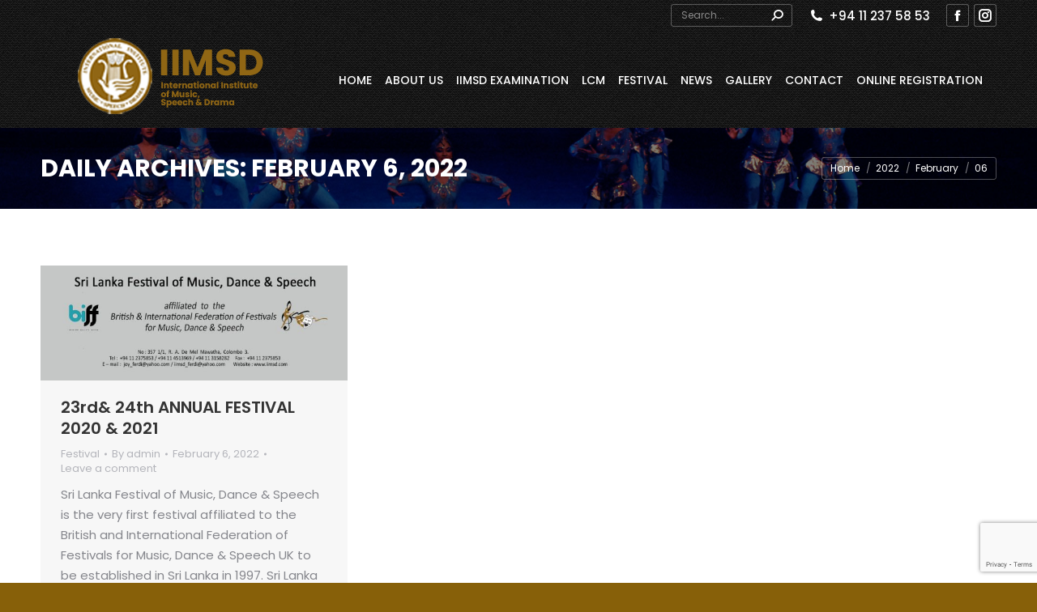

--- FILE ---
content_type: text/html; charset=utf-8
request_url: https://www.google.com/recaptcha/api2/anchor?ar=1&k=6LdXGUYjAAAAAKX1mvAX0pxoCyiozrkrxv2ZBipA&co=aHR0cHM6Ly9paW1zZC5jb206NDQz&hl=en&v=TkacYOdEJbdB_JjX802TMer9&size=invisible&anchor-ms=20000&execute-ms=15000&cb=3nalnim2g2mw
body_size: 45648
content:
<!DOCTYPE HTML><html dir="ltr" lang="en"><head><meta http-equiv="Content-Type" content="text/html; charset=UTF-8">
<meta http-equiv="X-UA-Compatible" content="IE=edge">
<title>reCAPTCHA</title>
<style type="text/css">
/* cyrillic-ext */
@font-face {
  font-family: 'Roboto';
  font-style: normal;
  font-weight: 400;
  src: url(//fonts.gstatic.com/s/roboto/v18/KFOmCnqEu92Fr1Mu72xKKTU1Kvnz.woff2) format('woff2');
  unicode-range: U+0460-052F, U+1C80-1C8A, U+20B4, U+2DE0-2DFF, U+A640-A69F, U+FE2E-FE2F;
}
/* cyrillic */
@font-face {
  font-family: 'Roboto';
  font-style: normal;
  font-weight: 400;
  src: url(//fonts.gstatic.com/s/roboto/v18/KFOmCnqEu92Fr1Mu5mxKKTU1Kvnz.woff2) format('woff2');
  unicode-range: U+0301, U+0400-045F, U+0490-0491, U+04B0-04B1, U+2116;
}
/* greek-ext */
@font-face {
  font-family: 'Roboto';
  font-style: normal;
  font-weight: 400;
  src: url(//fonts.gstatic.com/s/roboto/v18/KFOmCnqEu92Fr1Mu7mxKKTU1Kvnz.woff2) format('woff2');
  unicode-range: U+1F00-1FFF;
}
/* greek */
@font-face {
  font-family: 'Roboto';
  font-style: normal;
  font-weight: 400;
  src: url(//fonts.gstatic.com/s/roboto/v18/KFOmCnqEu92Fr1Mu4WxKKTU1Kvnz.woff2) format('woff2');
  unicode-range: U+0370-0377, U+037A-037F, U+0384-038A, U+038C, U+038E-03A1, U+03A3-03FF;
}
/* vietnamese */
@font-face {
  font-family: 'Roboto';
  font-style: normal;
  font-weight: 400;
  src: url(//fonts.gstatic.com/s/roboto/v18/KFOmCnqEu92Fr1Mu7WxKKTU1Kvnz.woff2) format('woff2');
  unicode-range: U+0102-0103, U+0110-0111, U+0128-0129, U+0168-0169, U+01A0-01A1, U+01AF-01B0, U+0300-0301, U+0303-0304, U+0308-0309, U+0323, U+0329, U+1EA0-1EF9, U+20AB;
}
/* latin-ext */
@font-face {
  font-family: 'Roboto';
  font-style: normal;
  font-weight: 400;
  src: url(//fonts.gstatic.com/s/roboto/v18/KFOmCnqEu92Fr1Mu7GxKKTU1Kvnz.woff2) format('woff2');
  unicode-range: U+0100-02BA, U+02BD-02C5, U+02C7-02CC, U+02CE-02D7, U+02DD-02FF, U+0304, U+0308, U+0329, U+1D00-1DBF, U+1E00-1E9F, U+1EF2-1EFF, U+2020, U+20A0-20AB, U+20AD-20C0, U+2113, U+2C60-2C7F, U+A720-A7FF;
}
/* latin */
@font-face {
  font-family: 'Roboto';
  font-style: normal;
  font-weight: 400;
  src: url(//fonts.gstatic.com/s/roboto/v18/KFOmCnqEu92Fr1Mu4mxKKTU1Kg.woff2) format('woff2');
  unicode-range: U+0000-00FF, U+0131, U+0152-0153, U+02BB-02BC, U+02C6, U+02DA, U+02DC, U+0304, U+0308, U+0329, U+2000-206F, U+20AC, U+2122, U+2191, U+2193, U+2212, U+2215, U+FEFF, U+FFFD;
}
/* cyrillic-ext */
@font-face {
  font-family: 'Roboto';
  font-style: normal;
  font-weight: 500;
  src: url(//fonts.gstatic.com/s/roboto/v18/KFOlCnqEu92Fr1MmEU9fCRc4AMP6lbBP.woff2) format('woff2');
  unicode-range: U+0460-052F, U+1C80-1C8A, U+20B4, U+2DE0-2DFF, U+A640-A69F, U+FE2E-FE2F;
}
/* cyrillic */
@font-face {
  font-family: 'Roboto';
  font-style: normal;
  font-weight: 500;
  src: url(//fonts.gstatic.com/s/roboto/v18/KFOlCnqEu92Fr1MmEU9fABc4AMP6lbBP.woff2) format('woff2');
  unicode-range: U+0301, U+0400-045F, U+0490-0491, U+04B0-04B1, U+2116;
}
/* greek-ext */
@font-face {
  font-family: 'Roboto';
  font-style: normal;
  font-weight: 500;
  src: url(//fonts.gstatic.com/s/roboto/v18/KFOlCnqEu92Fr1MmEU9fCBc4AMP6lbBP.woff2) format('woff2');
  unicode-range: U+1F00-1FFF;
}
/* greek */
@font-face {
  font-family: 'Roboto';
  font-style: normal;
  font-weight: 500;
  src: url(//fonts.gstatic.com/s/roboto/v18/KFOlCnqEu92Fr1MmEU9fBxc4AMP6lbBP.woff2) format('woff2');
  unicode-range: U+0370-0377, U+037A-037F, U+0384-038A, U+038C, U+038E-03A1, U+03A3-03FF;
}
/* vietnamese */
@font-face {
  font-family: 'Roboto';
  font-style: normal;
  font-weight: 500;
  src: url(//fonts.gstatic.com/s/roboto/v18/KFOlCnqEu92Fr1MmEU9fCxc4AMP6lbBP.woff2) format('woff2');
  unicode-range: U+0102-0103, U+0110-0111, U+0128-0129, U+0168-0169, U+01A0-01A1, U+01AF-01B0, U+0300-0301, U+0303-0304, U+0308-0309, U+0323, U+0329, U+1EA0-1EF9, U+20AB;
}
/* latin-ext */
@font-face {
  font-family: 'Roboto';
  font-style: normal;
  font-weight: 500;
  src: url(//fonts.gstatic.com/s/roboto/v18/KFOlCnqEu92Fr1MmEU9fChc4AMP6lbBP.woff2) format('woff2');
  unicode-range: U+0100-02BA, U+02BD-02C5, U+02C7-02CC, U+02CE-02D7, U+02DD-02FF, U+0304, U+0308, U+0329, U+1D00-1DBF, U+1E00-1E9F, U+1EF2-1EFF, U+2020, U+20A0-20AB, U+20AD-20C0, U+2113, U+2C60-2C7F, U+A720-A7FF;
}
/* latin */
@font-face {
  font-family: 'Roboto';
  font-style: normal;
  font-weight: 500;
  src: url(//fonts.gstatic.com/s/roboto/v18/KFOlCnqEu92Fr1MmEU9fBBc4AMP6lQ.woff2) format('woff2');
  unicode-range: U+0000-00FF, U+0131, U+0152-0153, U+02BB-02BC, U+02C6, U+02DA, U+02DC, U+0304, U+0308, U+0329, U+2000-206F, U+20AC, U+2122, U+2191, U+2193, U+2212, U+2215, U+FEFF, U+FFFD;
}
/* cyrillic-ext */
@font-face {
  font-family: 'Roboto';
  font-style: normal;
  font-weight: 900;
  src: url(//fonts.gstatic.com/s/roboto/v18/KFOlCnqEu92Fr1MmYUtfCRc4AMP6lbBP.woff2) format('woff2');
  unicode-range: U+0460-052F, U+1C80-1C8A, U+20B4, U+2DE0-2DFF, U+A640-A69F, U+FE2E-FE2F;
}
/* cyrillic */
@font-face {
  font-family: 'Roboto';
  font-style: normal;
  font-weight: 900;
  src: url(//fonts.gstatic.com/s/roboto/v18/KFOlCnqEu92Fr1MmYUtfABc4AMP6lbBP.woff2) format('woff2');
  unicode-range: U+0301, U+0400-045F, U+0490-0491, U+04B0-04B1, U+2116;
}
/* greek-ext */
@font-face {
  font-family: 'Roboto';
  font-style: normal;
  font-weight: 900;
  src: url(//fonts.gstatic.com/s/roboto/v18/KFOlCnqEu92Fr1MmYUtfCBc4AMP6lbBP.woff2) format('woff2');
  unicode-range: U+1F00-1FFF;
}
/* greek */
@font-face {
  font-family: 'Roboto';
  font-style: normal;
  font-weight: 900;
  src: url(//fonts.gstatic.com/s/roboto/v18/KFOlCnqEu92Fr1MmYUtfBxc4AMP6lbBP.woff2) format('woff2');
  unicode-range: U+0370-0377, U+037A-037F, U+0384-038A, U+038C, U+038E-03A1, U+03A3-03FF;
}
/* vietnamese */
@font-face {
  font-family: 'Roboto';
  font-style: normal;
  font-weight: 900;
  src: url(//fonts.gstatic.com/s/roboto/v18/KFOlCnqEu92Fr1MmYUtfCxc4AMP6lbBP.woff2) format('woff2');
  unicode-range: U+0102-0103, U+0110-0111, U+0128-0129, U+0168-0169, U+01A0-01A1, U+01AF-01B0, U+0300-0301, U+0303-0304, U+0308-0309, U+0323, U+0329, U+1EA0-1EF9, U+20AB;
}
/* latin-ext */
@font-face {
  font-family: 'Roboto';
  font-style: normal;
  font-weight: 900;
  src: url(//fonts.gstatic.com/s/roboto/v18/KFOlCnqEu92Fr1MmYUtfChc4AMP6lbBP.woff2) format('woff2');
  unicode-range: U+0100-02BA, U+02BD-02C5, U+02C7-02CC, U+02CE-02D7, U+02DD-02FF, U+0304, U+0308, U+0329, U+1D00-1DBF, U+1E00-1E9F, U+1EF2-1EFF, U+2020, U+20A0-20AB, U+20AD-20C0, U+2113, U+2C60-2C7F, U+A720-A7FF;
}
/* latin */
@font-face {
  font-family: 'Roboto';
  font-style: normal;
  font-weight: 900;
  src: url(//fonts.gstatic.com/s/roboto/v18/KFOlCnqEu92Fr1MmYUtfBBc4AMP6lQ.woff2) format('woff2');
  unicode-range: U+0000-00FF, U+0131, U+0152-0153, U+02BB-02BC, U+02C6, U+02DA, U+02DC, U+0304, U+0308, U+0329, U+2000-206F, U+20AC, U+2122, U+2191, U+2193, U+2212, U+2215, U+FEFF, U+FFFD;
}

</style>
<link rel="stylesheet" type="text/css" href="https://www.gstatic.com/recaptcha/releases/TkacYOdEJbdB_JjX802TMer9/styles__ltr.css">
<script nonce="m4naq_J1aviEc0h37lnNsw" type="text/javascript">window['__recaptcha_api'] = 'https://www.google.com/recaptcha/api2/';</script>
<script type="text/javascript" src="https://www.gstatic.com/recaptcha/releases/TkacYOdEJbdB_JjX802TMer9/recaptcha__en.js" nonce="m4naq_J1aviEc0h37lnNsw">
      
    </script></head>
<body><div id="rc-anchor-alert" class="rc-anchor-alert"></div>
<input type="hidden" id="recaptcha-token" value="[base64]">
<script type="text/javascript" nonce="m4naq_J1aviEc0h37lnNsw">
      recaptcha.anchor.Main.init("[\x22ainput\x22,[\x22bgdata\x22,\x22\x22,\[base64]/MjU1OmY/[base64]/[base64]/[base64]/[base64]/bmV3IGdbUF0oelswXSk6ST09Mj9uZXcgZ1tQXSh6WzBdLHpbMV0pOkk9PTM/bmV3IGdbUF0oelswXSx6WzFdLHpbMl0pOkk9PTQ/[base64]/[base64]/[base64]/[base64]/[base64]/[base64]/[base64]\\u003d\x22,\[base64]\\u003d\\u003d\x22,\[base64]/DhjLDo8K/wodnEBXDtjVxwoFSMsOmw6sJwp95PUbDtsOFAsO5wqBTbQ8Pw5bCpsODMRDCksO2w6/[base64]/CoygvwqrCmhvCjMKdw6TDj8OGGMORw4bDtsKqcyYqMcK8w6bDp01Mw4/DvE3DjcKvNFDDplNTWUQmw5vCu23CtMKnwpDDqlpvwoEew69pwqcAYl/DgCzDu8KMw4/[base64]/ChcOlLcO7OMOdwo/ChA/[base64]/Dg0XDvFE4JSgpUHPDrsKOw49AQ1ofw6/[base64]/[base64]/CryjCqXnCs8Kgwrtew7BUI8Kiw6LCji7DnwzDl1/DpFPDpDbCnkjDuHowGHvDoD4jSU1BPcKJSy/[base64]/[base64]/[base64]/CskfDrsKwwrHCi8OkEsKSw5B3AMOOw4LCtsOpYjfCjE/ClUJ6wpTDuyLCv8K8IhlsKU3CpcKARcKgUgfCmzDCisOEwrEow7jCjSPDumJzw5TDrEnCpi3DpsOrdsKUwoLDvkUNKk3DpnITLcOxYsOGe100D0HDlE07QH3ClSNkw6ctwoXCrcKlNMODwrjDm8KAwp/[base64]/DrcKwecKCwoM3wq3CrcK8XMOaacO9wplEURbCtyZKecKsUMObQ8KUwow1d2bDhsObEMOvw5nCqMKGwo8xJ1J9w4/DiMOcOcOJwrIHX3TDhhvCq8OjVcORFkEHwrrCu8KOw5xjTcOTwpgfB8O3w7wXFsKfw4ZeXMKiWysuwp1Aw57ClcKAwpjDh8KRacOpw5/CmlpVw6bCjynCksK8QMKZKsOtwpFGCMKbIsKsw5wgasOMw77DqsK4Z3smw6pcKcOQwoBlw6h9wqPDrB7Cg3jCuMKRwrHCjMKGwpTCmwLCucKUw7bCqsOuacO8UVkzJEZhZQXDgWQBwrjDvGDCo8KUcQc1XsK1fDLDoxfCiW/DhsOxFsKhKz3Dr8KxZR7Ck8OeIcKPMUbCrnjDiQLDrQtCWcKRwpBQw73Cs8Kcw5zCmnXCr09rHCJQNncHZ8KtABVGw47DssOINCEdW8OPLT8awobDrcOdwp5aw7rDvzjDnCzCm8KFOl/[base64]/DpMKHT1/[base64]/wqTDgxvDgsKGBV/Do8KHfMKvbMORwpTDocOhVA7DncOcwo/Cr8OYUsK8wpbDoMOMwogtwpMiUh4bw5xOeVgwWi7DgHnDhMO1HcKdT8Opw5UKNMOWF8KVw50bwqPClcKjw4rDrAzDosOLVsKtQRBIZTzDucOhNsOxw47DvcKbwqNww5bDmR4pB0zDhxUdREFQO1RAw5E5CMKnwolDJjnCozLDvsOowpV2wpxiP8KJNFTCtwkiVcK/fgJ7w7TCgsOmUsK/elVaw41yKG3Cp8OBfR7DsyRXwq7CgMKpw6Q5w43DpcOED8OpbwPDvjTCusKXw4XCkTVBw5/[base64]/[base64]/SnjDiS3Cs8K+wrjDqsOJw6xPAgvCrcONDkrCjFUdOgVlZ8KsQ8KSYsKhw4TDsg7DlsOCw5bDkUAEMhVUw7zCrsKRKMO2RcK+w5Qlwo7CssKKeMKwwokBwofChjYdHwJfw6nDrxYJT8Oyw74iwoXDgcK6RGNdPMKMISjDpmbDrsO3LsKpahrCq8O/wrbDlQPDq8KCNRJ/w5soSyfCoiQ9wppGeMKFwox4GMO9QjzCln1nwqo8wq7Dq2lxwqZ+I8OBSHHCkhbCv1INPghwwpdywrjCuRRmw5Vfw5U7axHDrsKPL8OdwpTDjX00fVwwGRfCvcOWw5DDpMOHwrZcY8KiZGNDw4nDvBdWwprDtsKlTXPDisK0w5BDBX/CrTBtw5oQw4PCllo4ZsOnQGE2w6w8PMOYwrQ4w50dQsOGVsOew5ZVNVHDulPCv8KkOcKmKcOQKsKLw4rDk8KzwoYIwoDCrlgDwq7Dly/CkjVVw5UXcsOJAHDDncOow4XCs8OZXcKvbsKuFlghw4BcwoEVJcODw63Cl3DDrgBkKcKKOMKAwrvCrsKtwrfCocKmwrvCnsKYMMOkBgQnA8KvKk/Dp8OLw7UCQR8WKlvDl8K1w4vDvx1Dw7phwrULRjTCisOww7TCpMKCwqIFGMKWwrHDpFPDmsKwBRIJwp/DukYWGcOvw4oPw79nRMKGYFl3Q1Z8w65twp3CqhkLw5bCt8KQD3jDnsO6w5rDvsKDwr3Cv8KuwpNNwppdwqfDl1FbwrfDp2wEw5rDscKIwrMnw6XCgwYFwprChnrCvMKgwpYTw5QoBsO3HwNnwpLDiTnCpm/[base64]/[base64]/CscOfw4LDscOcwoQKw7ZhPsOTwrwrwqd6fsOywr4+XcKww4VjZsKww7Vkw7xmw4zDiSTDtzDCoWfClcOsN8KGw6VqwrXDv8OcJsOMIhgkEcOnTzcqe8K/BcONFcKtCsKBwpbDk1DChcKQw7DDnnHDg2ENKTvCiDFJw7x2w4gqw5/[base64]/[base64]/CqVTDjMOowq/DrC5xw7fCrsOYCMOSOcOfw4gCXGJew5HDosKowqgxMxTDhMKdwoDDhn0fw4/[base64]/[base64]/PcKJBMO7PcOxw4zDi8K4w7nCo3TCtRorf3N0TF3DuMKWQ8OhAsKGIsO6wqMdIX52SW7CiSPChlNOwqDDhmV8VMKuwrHDrcKSw4Myw50twp/CssOIwr7ChcKQbcKtw7TDg8OMwrMGaC/[base64]/CvsK5wqfCgcO9T8OXRSfCry5gw7PCnkDDt8OHw4kUwovDo8OiBC/DmS8ewoHDhxtgXjPDosOvwokaw5vDlRlCOcKxw49Awo7DvMKnw4jDjnk2w6nCrMKDwqNow6ZDA8O/w5PCiMKZMsOfMsKMwqDCv8Kaw7NEw4bCvcK7w5Z+WcKbYcOxB8Osw5jCo07CuMO/MDzDuHHCrlA7w5/Ci8KQBcKkwo0bwqhpJ34ow405KcKWwpMYI1l0wqwQwojCkGTCkcKbST9Hw6fDtBZOA8KzwqnDsMKLw6fCiSXDmMOHHilqwrbCl0QjPcOpwox4w5bCjsO2w6M/w5B/[base64]/UmDDt8KTFnlvw4zDvSUcZMOVURLDrVbDhTQ1NMOTYiTCg8OIw4XCmigvw5DDiSR9YMOJFF4wRm3CmcKuwrRoVS/ClsOYwrLCncKDw54xwpLDgsKbw6bCjl/[base64]/RHtuw4jDlHAVw7lAUFzDv8OnIEdkwrR7w4bClMKdw6oDwq3CoMOieMK9w6AmSwA2PSpQYsOzJsOvwooywr4ow5JyTcOfbHVsJx02w6fDuirDnMO8DEsgf2Yzw7/CkEJPS2tjCWjDsHjCiScsVVUuwo/[base64]/HUfDhmjDhsOEw4TDj3s5BMKBw5PDti09LlrDoXQrwrc0K8Oxw4dGAUPDh8O6CEwFw41icsOUw5fDk8KcCsKfScKIw5PDo8KiDitGwrQ6TsKAc8O4woDDm2nCu8OEw4LCrjE+WsOuA0vCiy4awqBqWldxwpnCunJhw4rCvsK4w6QyXcKawoPDgMK/FsOnwrHDu8O9wp7CoBrCtXJKaVbDgsO1CgFQw6LDu8OTwp8cw6TDssOowpvCjERkS3odwq0Cw4XCizMpw5k1w48jw57DtMOZccKuScOhwqjClMKZwq3CgmZ+w5jCrsOJHSwqNMKJBH7DozrDkAvDm8KKUMKrw7HDu8OQa0XCnMKLw78OG8K1w6jCj2rCvMKGaG3DhW/DihjDv2zDksKfw5p7w4DCmRnCv3EgwrI/w7hXFsKHfsOlw4F8wqBVw6vCkVXDqEIUw7zDoiDCl1zDsjYIwoXCtcKWw55BfS/DlDzChsKRw70Tw5XDj8KTwq3Cv2zCpcOQwrTDjsOWw6pSJhTCqm3DiAQAGl7DpB8iw60ew5rCn0rCl1nDr8KrwqjCuQQEwofCvcKWwrMARMK3wp1TMwrDvE8hX8K/w5snw5jCpsOQworDpMOMJgjDicKXwq3Cq1HDiMKXJ8KZw6TCmcKCwrvChwsVHcKYV3R4w4IEwrRqwqZiw7dcw5/ChUMSKcOgwrV+w7pvN2UrwqjDpRvDj8KKwpzCnjjDvMOdw6vCrMOWYFRjHFEOFGQFdMO7w6XDmsK/w5BqMVQiMsKiwr95QX3Do39ER1rDmBdXF3R0woLDh8KGFix6w4ZRw4Bbwp7DtlrDsMOBDSfDp8OGwqM8wpMXwod+w6fCglUYDsKzOMOdwpxew4tmNcO9bncPeEXDjgvDtcOYwr/CuG5bw5DClGPDtsKyM2bChsOSEcO/w6g5DXPCpns8cUjDssOSfsOQwoA8wpJTKAthw5DCusKGCsKowqxhwqbCqsKRacOmaAItwpEuasKVwojCuhDCsMOEUsOVXVzDiHc0CMKRwoIMw5/Dt8OCN3p5LUBpwpFUwpJ9OsKdw49AwovDp2dzw57CiFtswojCkD9/ScOiw6DDisKDw6HDkgx4KXPCr8OtfjVZfMKWPw7DjG3CssOAb3jCoQARJEDDqT3DicO+wpTDvcKec1LCvDVLwpXDuCRHwoTClcKNwpdKw7nDlhRQXzTDrsOzw6lqC8OCwq/DhVDDvMOcRTTCrEpywrrCgcK6wr4FwrkSNsKDKVlVTMKuwpoIeMOtfMO5wrjCh8OYw7LCuD9pJcKpTcKGWgXCg11WwoklwqMpecO7wpfCrAXCkGJYV8KPbsK+wq47PXc5LD41dcK4wobCinbDtsKGw4vCmyU6IgUdbDpEw6Eqw6zDglt3wqfCozjCu0/Dq8OpGMO5UMKqwp5ARQzDusKrD3TDn8OGwoPDvjvDg2YIwonCjCdVwpjDjzzDvsORw5ECwrrDmsOYw65qwpgAwoN3w60oJ8KYIcO0AxbDmMKWMV4ORcKFw6o3w7DDl0vChgFqw4/CuMOowp5FCcKkNVnDmcOrO8O+Uy3CpnDDv8KMdwpoHiTDscO0WEPCvsOcwr/DkC7CvQbDksK/[base64]/DkXfCmMOnOE4YUnnDh2nCsD86ZVwhWHXDpk/DpBbDvcORWRQrTMKAwqXDh1HDjFvDgMK/wrfDucOmwppMw41cWXLDpnTCviTDsyLDmwfCrcOzE8KQbsOEw7PDhGUeTEfCu8O6wrR0w4N5bDvCrT4bHi5jwpp6XTNAw488w4DDsMOVwoV6SMKWw6FtIF9dXn/DtsKOGMOBWcO/cn5rwopAOcOOSDgTw7xKw6Uew6zDgcKEwqMpciPDp8KSwo7DuQRFN3kMbcKtHm/DsMKOwqtNZcKCd1E/[base64]/CiwjDtyxEw49wwoTCjAHCoMKhScK3wpHCiylXwoDDvkx5S8KIWnsSw5B9w5sOw5x/wrFMZcO0LcOaVcOPQ8OnD8Obwq/[base64]/[base64]/CisOqNcKRwpfDisK0Gy/[base64]/[base64]/wpk/w75SCUvDscKEMwpbwqbCqsOjwo3DgsKtwoFmwo/DnsOpwrwPw5XCvcOuwrzDocO2fg8dUirDhsOjDsKRejXDqwQ0FAfCqgZbw4PCmQfCtMOiwpENwqcCWGZndsKfw40zL3tIwqbCiGg6wpTDqcOWbR1ZwqQ7wpfDnsO9GsKmw4HCj3ghw6vDu8OhEF3CjcK0w47CmywGOXRHw5pvLMK/Sy3CnhvDrsK9JsK6EsO5wpDDhRbClsOra8KKw4/DnMKWOcOmw49Lw6zDqykAL8K0wrNoYw3Cg2fCksKywozDisKmwqpLwrvDgkZOAcOsw4Z7wpxlw4wrw73Ci8KJC8Kpw4bDjMKzZjkUTQfCoEgWCsKkwpMjT20FT07DgHPDkMK/wqFxP8Kbwq5PXMOYw7DDtcKpY8Kzwp5swo1QwpzCiUPDly3CisObfcKlfsKrwpXDoHpwdSc1wo/Dn8OVVMOrw7EnP8OUJhXCgMK0wprCuCTCvsO1w4bDusO0T8ONZGp5WcKjIzo3wqlaw7jDhzZIw5NQw4s2HQDDncKgwqN4O8Kuw4/CpwtZLMOhw4TCmFbCrQc1w4glwrA4EcONfX0qw4XDjcOvFzh6wrcBw6LDgGRfw6HCkAwEfCXCszE4SMOsw5jDsm1OJMO6f2QKFcK2MCQBw7rCs8OiFT/[base64]/AWELw4Bvw6Yrwr3Dk0zCvsOeOMObw4nDrT4twqlrwq9XwrNlw6HDv0TDlynCp2Vvwr/Cu8ObwqDCiknCpsOawqbDv13CozTChQvDtMOfU2jDiDHDnsOOwrTDhsKfdMKEGMKqBsO/[base64]/[base64]/[base64]/CqcKiacOwYcO2FivDr1HDjMKHUy3ChcOuwrLDrcOBOWYxEXQiw5tKwoZLw6ANwrpJDQnCpFLDkjfDmn5wTcKRCHs2wqkTw4DCjjrCrsKtwo5oZ8KRdA/[base64]/wp/[base64]/w61bZsKBDsKzw4DCqsOjw6vDviHDhMOgCXbCjnTCpMKGwrhREDU4wrh4w5Jgw5/Cp8OzwpvCu8OKTcOEDSYRw6JWw6VmwpoqwqzDh8O9W0/ChsKFYzrClyrDr1nDvcO1wp/Dp8OafMKtVsKGwps0P8OSf8K0w4NpUEDDqULDvcK5w4vDiHYjO8KPw6QgSWU5WTkzw5fCj0nCg0g+bVzDrXLDnMKLw6nDgMOgw6TCnV4ywovDqlfDgsOcw77DhSYaw59mPcOdw5PCiEYPwqLDqsKZwoZ1wrLDiE3Dm27DnG7CnMOAwqHDpRLDisKQXMOPaD/CqsOKWsKqCkdna8O8UcKUw5DDsMKZUMKawrHDpcKgRcOCw4l/w5HDjcKwwrRnGkbCgcKlwpZgWsOqRVrDj8KhJFvCpiA7V8OTRTnDlUoIHMObF8O+M8KmXm9gXDUWw5/Dv3cuwqwjBsOJw4vCr8Ovw5UQw7paw5rCnMOHAsKew4Rnd1/[base64]/[base64]/DqhvDni12B8OqwpVAOMKgblfCnsKHwq14woLCkMKfZA3DksOQw4Q5w4csw7XCuykrOsODEzZZRWvCnMKLBjYMwrnCncKiFsOAw4fCrB4ME8KaPMKewqLDjio/a3jClQ4ST8KOKsKdw6F7JBjCu8OAFxJuXw5wQzplTMOlJmjDujHDtHBxwpnDiVZPw4VDwoPCp2vDiXdVIE7DmcOdQUvDinEyw6PDmg3ChsOTSMOnMgdbw4bDnEvCulxfwr3CqsO0JsOXOcOKwobDvMO7XU9GBR/CgsOBIhjDs8K0FsKCasK0TBrCpllewrXDniXCrVvDgmcswr/DlsOHwpbDoGgLS8KYwrZ8HVk+wq1vw44SXsOQw40hwoEiDSpuwqBUZ8Kbw57Dh8Oew6o0FcOVw7XCkcOvwpsiDRnCs8KhD8KxaivDnQMAwrDDkxHCkRFQwrzCmsKATMKtVS3CocKLwqUGaMOlw6HDiDIGwpoGMcOrVsOuw6LDucOANMKYwr50FcOjHMO9FkpcwrHDuC/CtwnCrT7ClXfDrnx5QjddYlEowrzDgMOww6ohX8K9Y8OWw4nDkW/[base64]/DuiTClMK5w5EMHsKba8OWTsKzOcOVw5jChMKzw7gZw417w4Q7YE3DhkTDoMKlW8KNw4lXw7LDg3rDrcOaX2QROcKXM8KYDTHCncOrMyleO8O6woMMEUvDmHdOwoYefcKVOmsJw6zDkFPDkMO8wp13MsOIwqrClWwPw6xOTMOdNh3Dmn3DpF8XQQjCtMOSw5/Dvz8MSUo8BsKxwpAFwrEfw73Do00XAQfDnRfDpcONZyjCusKww6QIw5RSwpE0w5sfbsKhdjFbLcOtw7fCu3YHwrzDjMOswqQzL8KXDMKUw51UwpvDkwPCucK/woDCh8O0w4smw4fCrcK1MilMw4nDnMK4w54XDMOiSTRAw6YNPHnCkMO1w45ER8K6dyQMw6bCn3ZvclQnHcOTwpjCskBQw4tydsKJH8Orw43DokDCiXPCo8OPVcOnbG3CvcKuwqPCtxQVwoBywrYGMMKDw4MnbTjCpVQISyRAaMKkwqHCtwVuTnw/wqrCtMK2f8O/wqzDmkfDuWjCq8OEwowvWxtJw7U6PsO/[base64]/[base64]/[base64]/woMqw53CscK1Z0NCRx8FwoXDsynCpUHDqlHDnsOwE8Kkw6DDiBzDkcKSZB/DlwZew403Y8Kcw6zDo8OvIcOzwo3ChsOkLFXCgU/[base64]/f8OZwrLDkn/[base64]/DjcOlwpTDkcOzDlBkXkHDklk6wovCvy8/esONG8Kuw47DksOwwrjDv8K9wp42d8ONwrrCuMOWdsKuw4YKWMKRw73Ct8OsScKSHC3CmADDhsODw6NsWHMDV8KLwoXCkMK5wqlVw5EKw6AUwp4mw5gaw4sKNcKaFwUMw6/[base64]/w6Jkw40mLMOEwrPCkC7CgMKgGsO+e8KDwprDj0/[base64]/E8OkDgTDqAQfw5vCvUnCq8Ofw6rCjXNBOAjCn8KOw75JL8KSwq97w5rDkBrDuEkGwoAowqY7woDDpnNlwrYPNcORZgBdTyLDlMO/fBnCgsKiwrYywoAuw4PCu8Ohw5ANX8Otw7k6Yz/[base64]/Fi7DvcK/w6XDgMKBw7EGwqwePD7CmBrDkg9RwqfDjGkILXbDv3NfSRMcw6PDv8KTwrZOw77Ci8OQCsO+XMKUesKPf2xtwobCmxXCrArCvibCgk7Cu8KfJsOWGF8aGUUTMMKHw4ZNw7M5AMKNwo3Cq3Q/MWYRw5PCmkAWRAvClRYXwpHCmBcOBcKkQcKfwp/DmXRqwoUqw7/[base64]/Dqn5pwo8zB2Niw4IpNcOvARDDvx9nw4gFwrjCughkET17wpUaLMOVAD53LcKWR8KZYHVuw4nDocKxwotUJWXCrxvCikvDo3cdCgvCixbCj8KjLsO5w7JhbBRMw78QJHXDk3p3IikSJkJOOy1Jw6R3w7hCw6woP8KiFMOkfWXCgC5YbiLDrsOPw5bDm8Ozw6onU8OWOB/ClH3DtBMOwr5uAsO6dgIxw5MCwqvCqcO6w50PKm08w41rRTrDiMKYYR0Be39HRhZtZTAowqFVwojCsQMsw48Rwp0rwqcDw7JOw4NnwoRvw6PCszrCsSEVw7zCgEQWCxofAXwtw4I+E1k9CG/[base64]/w5DDkMK5IMKdw7U/LcKYFsK6w6AAwogIPMK5w4kWwqXCh1s3VCMbwrnDrUvDucKoG1PCgsK2wpkRwqvCqQ3DqQUnw4ArI8KIwqctwqplJXfClsOyw6sDwp/Cry/[base64]/[base64]/Dp37CmErDuAIgw6hJw7fDlcKBwqPCksKuwqDDjE3CmsO9G2zCusKtJcOmwpB4DcKkbcKvw5ICw7x4NjfDuSLDsn0ffsKlDm7CrDjDh1lZfkxvwr4Iw6pSwrUpw5HDmjLDrsKJw6whbMKtGB/CuAtNw7zCksOWbjhwQcOPRMO2eEPCqcKSEgw1w7cCE8KqVMKHBnlwMcOZw6vDjWRwwq8/w77CjXfDoSTChjBMR2PCpsOqwp3DscKVdG/Cn8OsQy4/HkQJw77Cp8KPVcKWGzPCvsOqNBVlYCpDw4k6f8KCwrzCu8OAwqE4WcKjJUQsw4rCmQt3KcKFwrDCsQwGQRtKw47Dq8OuAMO6w6zChCJBOcKgbF7Dh1jCuQQmw7UxHcOYBsOywqPCnD/DhlszScOyw79jfcKiw4TDvsKJw71CCWYewpbCrcOJZlBxSSXChws4a8OKW8KEIHt1w5TDp0fDk8O4fcONfMKWIMOLZMODNcK4woMIw49HCj3Ckx4VPjrDh2/CpFIEwqluUiZ1a2Y3ajHDq8KxMMORHcKXw6XDvi/CgDnDvMOYwoHDiHJMw5XCuMOkw5EYAcKAa8OSwrrCvjPDsVTDmz8Td8Kld17DghFwO8KDw7kBw7xHacKpaBcTw4jClRlzZA4zw43DkMKFBxXCk8ONwqTChcOew4E3C1hvwrDCrcKmwpt0f8KIw6zDh8KGL8K5w5DCsMKlwrHClGgqFsKawrtDw7R6O8K/wq/CtcKjHQvCg8OofCLCjsKtLSzCq8KhwrDCoFjCoBzCssOnwo1Ew4XCmcObdELDrzLDrHrDnsOVw77Dij3DpDU7w5gRCsOFcsOxw4zDqj3Dqz7DoifDlxIuCVoXwq8DwoXCmiQ/QMOyD8KDw4pDIBQNwr4dKHnDmQrDvMOXw73DicKywqsRwpZIw795S8OqwqQBwr/DtMK/w7wEw5DCtcKFB8OccMOhXMOpNDY+w6gZw6ElGMOewoZ+eQXDmsOkBsK7TzPCqMOuwrjDmSbClMKWw7YMwrolw5gCwofCvG8ZcMKmfWVcG8KWw5BfMz9UwqTCqxDCjzthw5rDuE/DqnTCmhxVw5oRwrrDpXt/d2HClE/CrMK5w61Hw59qWcKewpDDmnHDkcKIwoNxw7vDpsOJw4jCshnDnsKqw5MaZsKuQgLCtMKNw6lIaH9ZwoIHUcOfwpnCuVrDhcKIw5rCnjrCkcOWV2rDlkDCuhfCtTVxHMKEd8K6c8KKUcKqw4NrT8K+ak9nwrd/PMKOw6nClDQdOUdRbR0ew5TDusO3w5ItccOPHDwVfTBVUMKVH2xyKQdDJxZ/[base64]/DlkDDisOHw6rDl1NCZ8K9McOzIk3DpcOzPQDClcKdX07Cj8KTGm/DmMK0eFjCoA3ChDTCqxDCjkfDpDVyw6bClMOfFsK5w5wxw5dBwpzDssKfD0JXMzQDwpPDl8Klw6sCworCilTCnwQYO0rCn8K4RT3DpsK1KF/Dr8KHbw7DnRLDlsOYFC/CvV3DqcKxwqVTa8OpK1B8w6Fowp7CnsKtw65NGkYUw7HDosOEDcO0wpbDscOUw6ljwr4/axRhDAPDnMK6WU3DrcO7worCq0rCoBnCpsKDL8KjwpVcwrfCi3luMyAuw6nCsS/DpcKwwrnCrlkQwrs1w7BHKMOCwpTDtMOSJcKWwr9Yw7dFw7ANf0lCACPDiU/Dk27DgcO6EsKNNDUWw5wyL8OxX1VZw4bDicKZQHDCh8KJFydnUsKAc8O2Ok7DoVlGwptNDFnClB0CNTfCk8KuNMKGw6DCg0pzw508w6JPw6LDhW1YwoLCr8OOwqNMwqrCvcODw4IVUsKawqTDiT4ZUcK7AsO4HSU/[base64]/CnMK0w5RpcsO5w4LCtx7CjMKybwLDrAw4CTIQUMKGSsOhaT7Di3Row5NaViLDm8Ktwo/DkcO9IQQ3w7zDskhpFyrCpcKjwoHCqMOCwp3Dt8K6w7zCm8ORwq1Jc0PCnMK7EyYHJcOjw5QAw43DlcO5w6/DoUTDqMO+wrzCm8Kvwp4fIMKlAXHDt8KHZMKoB8O6w7bDoAkUwqUJwoYudcOCECHDpMK9w5nCk2HDjsOCwpbCkMOQTk4rw5LCjMKSwrfDiHl+w6dCVsOWw6ExO8OKwohswphGWHpqdn7Dnm5RRQcRwqdhwq/[base64]/DunkrwqjDqnHDmMOxcmTDgsOnecOXccKrwojDhcKScmYQwoHDkwl2R8K0wrEHcSjDjRUDw4JPOzxTw7rCg0hdwpLDm8OMd8KIwqfCpTLDiCU7w7TCln95exoAOhvCm2FODcO8IxzDvMO2w5RNWB4xwpZcwp5JDlnCjMO6dz9lSjM5wqDDqsOpSw/DsUnCoWVHaMOQW8OuwoIKwoXCisOEw6DCmsOZw5wLHsKxwq9KNMKHw6nDs0LCjMOLwrbCnHBUw6rCs0/CuwjCjMONOwXDsmhMw4HCmRAxw4HDmMOyw4PDkGfDu8OewpZVw4fDnVbCocOichAjw5XDlQ/DoMKrYsK8ZsOlajPCtlRpbcKabsOLIxDCpcObwpFoGSDDjXcvA8K7w5zDhMK/PcOtJMKmFcKVw6/DpWHDugnDscKAU8K+w4hSw4HDnBNHc07DqjTCvlJhW1t8wqHDi1LCvsOUcRrCmsKDRsKzUsKEQW/CisK4wpjDjcKrKx7ComDCtk1Iw4PCr8Kvw4fCncKzwoRLWkLCm8KUwrZVFcOjw6fCiyPDmsO+wpbDrXJwQ8OGwohgB8O5woXDrXJZNAzDpm4EwqTDmMK1wo5cByrCqVQlwqfCsn0LBG/[base64]/[base64]/Ds8KJFMOswoYXGxnDtcOIw4h8XsKcw57ChAsKR8OTfcK/wr7DsMKkET7CjcKZEsKiw6TDgwrChTrDosOeClwlwqbDtcKMOAITwoVFwqInQMOMwpITb8K+wpzDtWvChAEgFcK6wrvDsBFVw6bDvXxLw74RwrMPw6k4dwbDkADDg1/Dm8OIOMKpEcKlw6PClsKhwqUywo7DrsKhDMOQw4dCw4B/Ti8lMRo/wqzCiMK+Bw3Cu8KHCsOzN8KEFi7Do8Ouwp3Dr1MzdQHDlcKVRMOawqAoXwPDuEp6wobDjzfCsV/DrsOUUMOsaVLDgSXCiBPDlMOkw6nCocOPwobCsCYswpTDi8KaO8Ofw6p6QcK3UMKsw6VbLsK3wqNoW8KBw6/DlxUyIT7CjcOtcXF5w6tQw7rCpcKsP8KLwpZYw6vDgcOgBSQ3I8OHWMO/wonClgHCoMKOw6HDocKsYcOSw5/Ch8KzDDnDvcKbCMOOwqoAChNbB8Otw5d0BcODwpXCpQzDusKQYiTCj3XDhsKwIMKhw7TDgMK0w4oCw6kZw7Ymw75fwofDj19+wqzDtMKffzgMw7wPw55/w5URwpAaCcKFw6XDogJDRcOSe8KRwpLDlcKJO1DCkF3Cu8KZK8KFQQXDpsOpworCqcOFGGvCqFoywoBsw5XClFAPwpQMX1zDpsK7WMKJwozCmTtwwr8vBGfDlCjDplADNMOlcELDkhPCl2vDn8KwW8KeXX7Ch8OyDSwtXsKpbRfDtcKVSMO/MsOrwqtEcDLDisKCGMOTEMO+w7XDvMKNwpjDrXLCk109EsOIfEXDmsKGwrYWwqzDtsKbw6PCnzAGw6Aww6DCpljDrzxRXQ9xFcKAw47DqcOVP8KjXMOAVMOaZAhkfzsxXcKwwqRtWjnDhcK5wo7DrC8\\u003d\x22],null,[\x22conf\x22,null,\x226LdXGUYjAAAAAKX1mvAX0pxoCyiozrkrxv2ZBipA\x22,0,null,null,null,1,[21,125,63,73,95,87,41,43,42,83,102,105,109,121],[7668936,672],0,null,null,null,null,0,null,0,null,700,1,null,0,\[base64]/tzcYADoGZWF6dTZkEg4Iiv2INxgAOgVNZklJNBoZCAMSFR0U8JfjNw7/vqUGGcSdCRmc4owCGQ\\u003d\\u003d\x22,0,1,null,null,1,null,0,0],\x22https://iimsd.com:443\x22,null,[3,1,1],null,null,null,1,3600,[\x22https://www.google.com/intl/en/policies/privacy/\x22,\x22https://www.google.com/intl/en/policies/terms/\x22],\x22IxoGYP458aXDOMlE1nxnVHIJPS+oA2TyRDiCcQiCeeI\\u003d\x22,1,0,null,1,1764111408378,0,0,[8,155,22],null,[137,191,33,152,107],\x22RC-5Zb8R3Uam_Wbzg\x22,null,null,null,null,null,\x220dAFcWeA7PItCetm9Ezcztl_rVDp0M1VdtyRyxzNQNB0g6wejYKhl2nhJRvf5v-JsnuSBLN6r1UAJoAun1963rTdyygGaHLmGcnQ\x22,1764194208320]");
    </script></body></html>